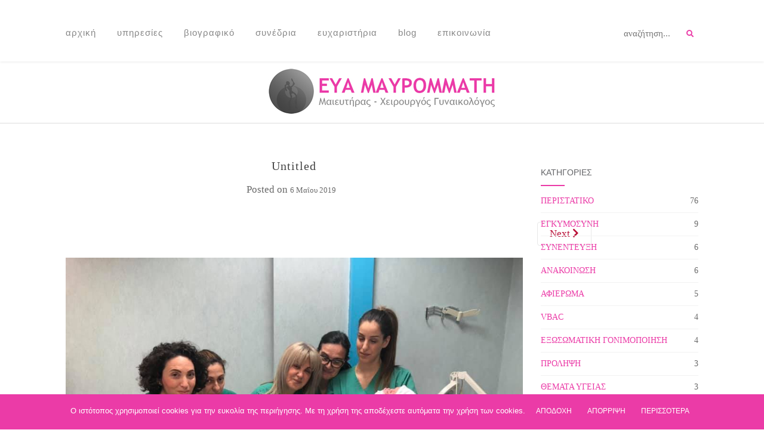

--- FILE ---
content_type: text/html; charset=UTF-8
request_url: https://www.evamavrommati-gyn.gr/vbac-fysiologikos-toketos-meta-apo-kaisariki-peristatiko/mavrommati-vbac-patras-1/
body_size: 12222
content:
<!doctype html>
	<!--[if !IE]>
	<html class="no-js non-ie" lang="en-GB"> <![endif]-->
	<!--[if IE 7 ]>
	<html class="no-js ie7" lang="en-GB"> <![endif]-->
	<!--[if IE 8 ]>
	<html class="no-js ie8" lang="en-GB"> <![endif]-->
	<!--[if IE 9 ]>
	<html class="no-js ie9" lang="en-GB"> <![endif]-->
	<!--[if gt IE 9]><!-->
<html class="no-js" lang="en-GB"> <!--<![endif]-->
<head>
<link rel="icon" type="image/x-icon" href="/favicon.ico">
<meta charset="UTF-8">
<meta name="viewport" content="width=device-width, initial-scale=1">
<link rel="profile" href="https://gmpg.org/xfn/11">
<link rel="pingback" href="https://www.evamavrommati-gyn.gr/xmlrpc.php">

<link rel="shortcut icon" type="image/x-icon" href="https://www.evamavrommati-gyn.gr/wp-content/themes/evamavrommati/favicon.png" />
<meta name='robots' content='index, follow, max-image-preview:large, max-snippet:-1, max-video-preview:-1' />

	<!-- This site is optimized with the Yoast SEO plugin v22.8 - https://yoast.com/wordpress/plugins/seo/ -->
	<title>- Εύα Μαυρομμάτη - Μαιευτήρας, Γυναικολόγος Πάτρα</title>
	<link rel="canonical" href="https://www.evamavrommati-gyn.gr/vbac-fysiologikos-toketos-meta-apo-kaisariki-peristatiko/mavrommati-vbac-patras-1/" />
	<meta property="og:locale" content="en_GB" />
	<meta property="og:type" content="article" />
	<meta property="og:title" content="- Εύα Μαυρομμάτη - Μαιευτήρας, Γυναικολόγος Πάτρα" />
	<meta property="og:url" content="https://www.evamavrommati-gyn.gr/vbac-fysiologikos-toketos-meta-apo-kaisariki-peristatiko/mavrommati-vbac-patras-1/" />
	<meta property="og:site_name" content="Εύα Μαυρομμάτη - Μαιευτήρας, Γυναικολόγος Πάτρα" />
	<meta property="article:modified_time" content="2019-05-06T07:13:01+00:00" />
	<meta property="og:image" content="https://www.evamavrommati-gyn.gr/vbac-fysiologikos-toketos-meta-apo-kaisariki-peristatiko/mavrommati-vbac-patras-1" />
	<meta property="og:image:width" content="960" />
	<meta property="og:image:height" content="720" />
	<meta property="og:image:type" content="image/jpeg" />
	<meta name="twitter:card" content="summary_large_image" />
	<script type="application/ld+json" class="yoast-schema-graph">{"@context":"https://schema.org","@graph":[{"@type":"WebPage","@id":"https://www.evamavrommati-gyn.gr/vbac-fysiologikos-toketos-meta-apo-kaisariki-peristatiko/mavrommati-vbac-patras-1/","url":"https://www.evamavrommati-gyn.gr/vbac-fysiologikos-toketos-meta-apo-kaisariki-peristatiko/mavrommati-vbac-patras-1/","name":"- Εύα Μαυρομμάτη - Μαιευτήρας, Γυναικολόγος Πάτρα","isPartOf":{"@id":"https://www.evamavrommati-gyn.gr/#website"},"primaryImageOfPage":{"@id":"https://www.evamavrommati-gyn.gr/vbac-fysiologikos-toketos-meta-apo-kaisariki-peristatiko/mavrommati-vbac-patras-1/#primaryimage"},"image":{"@id":"https://www.evamavrommati-gyn.gr/vbac-fysiologikos-toketos-meta-apo-kaisariki-peristatiko/mavrommati-vbac-patras-1/#primaryimage"},"thumbnailUrl":"https://www.evamavrommati-gyn.gr/wp-content/uploads/2019/05/mavrommati-vbac-patras-1.jpg","datePublished":"2019-05-06T07:11:40+00:00","dateModified":"2019-05-06T07:13:01+00:00","breadcrumb":{"@id":"https://www.evamavrommati-gyn.gr/vbac-fysiologikos-toketos-meta-apo-kaisariki-peristatiko/mavrommati-vbac-patras-1/#breadcrumb"},"inLanguage":"en-GB","potentialAction":[{"@type":"ReadAction","target":["https://www.evamavrommati-gyn.gr/vbac-fysiologikos-toketos-meta-apo-kaisariki-peristatiko/mavrommati-vbac-patras-1/"]}]},{"@type":"ImageObject","inLanguage":"en-GB","@id":"https://www.evamavrommati-gyn.gr/vbac-fysiologikos-toketos-meta-apo-kaisariki-peristatiko/mavrommati-vbac-patras-1/#primaryimage","url":"https://www.evamavrommati-gyn.gr/wp-content/uploads/2019/05/mavrommati-vbac-patras-1.jpg","contentUrl":"https://www.evamavrommati-gyn.gr/wp-content/uploads/2019/05/mavrommati-vbac-patras-1.jpg","width":960,"height":720,"caption":"eva mavrommati vbac"},{"@type":"BreadcrumbList","@id":"https://www.evamavrommati-gyn.gr/vbac-fysiologikos-toketos-meta-apo-kaisariki-peristatiko/mavrommati-vbac-patras-1/#breadcrumb","itemListElement":[{"@type":"ListItem","position":1,"name":"Home","item":"https://www.evamavrommati-gyn.gr/"},{"@type":"ListItem","position":2,"name":"VBAC (ΦΥΣΙΟΛΟΓΟΚΟΣ ΤΟΚΕΤΟΣ ΜΕΤΑ ΑΠΟ ΚΑΙΣΑΡΙΚΗ)","item":"https://www.evamavrommati-gyn.gr/vbac-fysiologikos-toketos-meta-apo-kaisariki-peristatiko/"},{"@type":"ListItem","position":3,"name":"Untitled"}]},{"@type":"WebSite","@id":"https://www.evamavrommati-gyn.gr/#website","url":"https://www.evamavrommati-gyn.gr/","name":"Εύα Μαυρομμάτη - Μαιευτήρας, Γυναικολόγος Πάτρα","description":"","potentialAction":[{"@type":"SearchAction","target":{"@type":"EntryPoint","urlTemplate":"https://www.evamavrommati-gyn.gr/?s={search_term_string}"},"query-input":"required name=search_term_string"}],"inLanguage":"en-GB"}]}</script>
	<!-- / Yoast SEO plugin. -->


<link rel='dns-prefetch' href='//fonts.googleapis.com' />
<link rel='dns-prefetch' href='//use.fontawesome.com' />
<link rel="alternate" type="application/rss+xml" title="Εύα Μαυρομμάτη - Μαιευτήρας, Γυναικολόγος Πάτρα &raquo; Feed" href="https://www.evamavrommati-gyn.gr/feed/" />
<link rel="alternate" type="application/rss+xml" title="Εύα Μαυρομμάτη - Μαιευτήρας, Γυναικολόγος Πάτρα &raquo; Comments Feed" href="https://www.evamavrommati-gyn.gr/comments/feed/" />
<script type="text/javascript">
/* <![CDATA[ */
window._wpemojiSettings = {"baseUrl":"https:\/\/s.w.org\/images\/core\/emoji\/15.0.3\/72x72\/","ext":".png","svgUrl":"https:\/\/s.w.org\/images\/core\/emoji\/15.0.3\/svg\/","svgExt":".svg","source":{"concatemoji":"https:\/\/www.evamavrommati-gyn.gr\/wp-includes\/js\/wp-emoji-release.min.js?ver=6.5.7"}};
/*! This file is auto-generated */
!function(i,n){var o,s,e;function c(e){try{var t={supportTests:e,timestamp:(new Date).valueOf()};sessionStorage.setItem(o,JSON.stringify(t))}catch(e){}}function p(e,t,n){e.clearRect(0,0,e.canvas.width,e.canvas.height),e.fillText(t,0,0);var t=new Uint32Array(e.getImageData(0,0,e.canvas.width,e.canvas.height).data),r=(e.clearRect(0,0,e.canvas.width,e.canvas.height),e.fillText(n,0,0),new Uint32Array(e.getImageData(0,0,e.canvas.width,e.canvas.height).data));return t.every(function(e,t){return e===r[t]})}function u(e,t,n){switch(t){case"flag":return n(e,"\ud83c\udff3\ufe0f\u200d\u26a7\ufe0f","\ud83c\udff3\ufe0f\u200b\u26a7\ufe0f")?!1:!n(e,"\ud83c\uddfa\ud83c\uddf3","\ud83c\uddfa\u200b\ud83c\uddf3")&&!n(e,"\ud83c\udff4\udb40\udc67\udb40\udc62\udb40\udc65\udb40\udc6e\udb40\udc67\udb40\udc7f","\ud83c\udff4\u200b\udb40\udc67\u200b\udb40\udc62\u200b\udb40\udc65\u200b\udb40\udc6e\u200b\udb40\udc67\u200b\udb40\udc7f");case"emoji":return!n(e,"\ud83d\udc26\u200d\u2b1b","\ud83d\udc26\u200b\u2b1b")}return!1}function f(e,t,n){var r="undefined"!=typeof WorkerGlobalScope&&self instanceof WorkerGlobalScope?new OffscreenCanvas(300,150):i.createElement("canvas"),a=r.getContext("2d",{willReadFrequently:!0}),o=(a.textBaseline="top",a.font="600 32px Arial",{});return e.forEach(function(e){o[e]=t(a,e,n)}),o}function t(e){var t=i.createElement("script");t.src=e,t.defer=!0,i.head.appendChild(t)}"undefined"!=typeof Promise&&(o="wpEmojiSettingsSupports",s=["flag","emoji"],n.supports={everything:!0,everythingExceptFlag:!0},e=new Promise(function(e){i.addEventListener("DOMContentLoaded",e,{once:!0})}),new Promise(function(t){var n=function(){try{var e=JSON.parse(sessionStorage.getItem(o));if("object"==typeof e&&"number"==typeof e.timestamp&&(new Date).valueOf()<e.timestamp+604800&&"object"==typeof e.supportTests)return e.supportTests}catch(e){}return null}();if(!n){if("undefined"!=typeof Worker&&"undefined"!=typeof OffscreenCanvas&&"undefined"!=typeof URL&&URL.createObjectURL&&"undefined"!=typeof Blob)try{var e="postMessage("+f.toString()+"("+[JSON.stringify(s),u.toString(),p.toString()].join(",")+"));",r=new Blob([e],{type:"text/javascript"}),a=new Worker(URL.createObjectURL(r),{name:"wpTestEmojiSupports"});return void(a.onmessage=function(e){c(n=e.data),a.terminate(),t(n)})}catch(e){}c(n=f(s,u,p))}t(n)}).then(function(e){for(var t in e)n.supports[t]=e[t],n.supports.everything=n.supports.everything&&n.supports[t],"flag"!==t&&(n.supports.everythingExceptFlag=n.supports.everythingExceptFlag&&n.supports[t]);n.supports.everythingExceptFlag=n.supports.everythingExceptFlag&&!n.supports.flag,n.DOMReady=!1,n.readyCallback=function(){n.DOMReady=!0}}).then(function(){return e}).then(function(){var e;n.supports.everything||(n.readyCallback(),(e=n.source||{}).concatemoji?t(e.concatemoji):e.wpemoji&&e.twemoji&&(t(e.twemoji),t(e.wpemoji)))}))}((window,document),window._wpemojiSettings);
/* ]]> */
</script>
<style id='wp-emoji-styles-inline-css' type='text/css'>

	img.wp-smiley, img.emoji {
		display: inline !important;
		border: none !important;
		box-shadow: none !important;
		height: 1em !important;
		width: 1em !important;
		margin: 0 0.07em !important;
		vertical-align: -0.1em !important;
		background: none !important;
		padding: 0 !important;
	}
</style>
<link rel='stylesheet' id='wp-block-library-css' href='https://www.evamavrommati-gyn.gr/wp-includes/css/dist/block-library/style.min.css?ver=6.5.7' type='text/css' media='all' />
<style id='font-awesome-svg-styles-default-inline-css' type='text/css'>
.svg-inline--fa {
  display: inline-block;
  height: 1em;
  overflow: visible;
  vertical-align: -.125em;
}
</style>
<link rel='stylesheet' id='font-awesome-svg-styles-css' href='https://www.evamavrommati-gyn.gr/wp-content/uploads/font-awesome/v5.15.3/css/svg-with-js.css' type='text/css' media='all' />
<style id='font-awesome-svg-styles-inline-css' type='text/css'>
   .wp-block-font-awesome-icon svg::before,
   .wp-rich-text-font-awesome-icon svg::before {content: unset;}
</style>
<style id='classic-theme-styles-inline-css' type='text/css'>
/*! This file is auto-generated */
.wp-block-button__link{color:#fff;background-color:#32373c;border-radius:9999px;box-shadow:none;text-decoration:none;padding:calc(.667em + 2px) calc(1.333em + 2px);font-size:1.125em}.wp-block-file__button{background:#32373c;color:#fff;text-decoration:none}
</style>
<style id='global-styles-inline-css' type='text/css'>
body{--wp--preset--color--black: #000000;--wp--preset--color--cyan-bluish-gray: #abb8c3;--wp--preset--color--white: #ffffff;--wp--preset--color--pale-pink: #f78da7;--wp--preset--color--vivid-red: #cf2e2e;--wp--preset--color--luminous-vivid-orange: #ff6900;--wp--preset--color--luminous-vivid-amber: #fcb900;--wp--preset--color--light-green-cyan: #7bdcb5;--wp--preset--color--vivid-green-cyan: #00d084;--wp--preset--color--pale-cyan-blue: #8ed1fc;--wp--preset--color--vivid-cyan-blue: #0693e3;--wp--preset--color--vivid-purple: #9b51e0;--wp--preset--gradient--vivid-cyan-blue-to-vivid-purple: linear-gradient(135deg,rgba(6,147,227,1) 0%,rgb(155,81,224) 100%);--wp--preset--gradient--light-green-cyan-to-vivid-green-cyan: linear-gradient(135deg,rgb(122,220,180) 0%,rgb(0,208,130) 100%);--wp--preset--gradient--luminous-vivid-amber-to-luminous-vivid-orange: linear-gradient(135deg,rgba(252,185,0,1) 0%,rgba(255,105,0,1) 100%);--wp--preset--gradient--luminous-vivid-orange-to-vivid-red: linear-gradient(135deg,rgba(255,105,0,1) 0%,rgb(207,46,46) 100%);--wp--preset--gradient--very-light-gray-to-cyan-bluish-gray: linear-gradient(135deg,rgb(238,238,238) 0%,rgb(169,184,195) 100%);--wp--preset--gradient--cool-to-warm-spectrum: linear-gradient(135deg,rgb(74,234,220) 0%,rgb(151,120,209) 20%,rgb(207,42,186) 40%,rgb(238,44,130) 60%,rgb(251,105,98) 80%,rgb(254,248,76) 100%);--wp--preset--gradient--blush-light-purple: linear-gradient(135deg,rgb(255,206,236) 0%,rgb(152,150,240) 100%);--wp--preset--gradient--blush-bordeaux: linear-gradient(135deg,rgb(254,205,165) 0%,rgb(254,45,45) 50%,rgb(107,0,62) 100%);--wp--preset--gradient--luminous-dusk: linear-gradient(135deg,rgb(255,203,112) 0%,rgb(199,81,192) 50%,rgb(65,88,208) 100%);--wp--preset--gradient--pale-ocean: linear-gradient(135deg,rgb(255,245,203) 0%,rgb(182,227,212) 50%,rgb(51,167,181) 100%);--wp--preset--gradient--electric-grass: linear-gradient(135deg,rgb(202,248,128) 0%,rgb(113,206,126) 100%);--wp--preset--gradient--midnight: linear-gradient(135deg,rgb(2,3,129) 0%,rgb(40,116,252) 100%);--wp--preset--font-size--small: 13px;--wp--preset--font-size--medium: 20px;--wp--preset--font-size--large: 36px;--wp--preset--font-size--x-large: 42px;--wp--preset--spacing--20: 0.44rem;--wp--preset--spacing--30: 0.67rem;--wp--preset--spacing--40: 1rem;--wp--preset--spacing--50: 1.5rem;--wp--preset--spacing--60: 2.25rem;--wp--preset--spacing--70: 3.38rem;--wp--preset--spacing--80: 5.06rem;--wp--preset--shadow--natural: 6px 6px 9px rgba(0, 0, 0, 0.2);--wp--preset--shadow--deep: 12px 12px 50px rgba(0, 0, 0, 0.4);--wp--preset--shadow--sharp: 6px 6px 0px rgba(0, 0, 0, 0.2);--wp--preset--shadow--outlined: 6px 6px 0px -3px rgba(255, 255, 255, 1), 6px 6px rgba(0, 0, 0, 1);--wp--preset--shadow--crisp: 6px 6px 0px rgba(0, 0, 0, 1);}:where(.is-layout-flex){gap: 0.5em;}:where(.is-layout-grid){gap: 0.5em;}body .is-layout-flex{display: flex;}body .is-layout-flex{flex-wrap: wrap;align-items: center;}body .is-layout-flex > *{margin: 0;}body .is-layout-grid{display: grid;}body .is-layout-grid > *{margin: 0;}:where(.wp-block-columns.is-layout-flex){gap: 2em;}:where(.wp-block-columns.is-layout-grid){gap: 2em;}:where(.wp-block-post-template.is-layout-flex){gap: 1.25em;}:where(.wp-block-post-template.is-layout-grid){gap: 1.25em;}.has-black-color{color: var(--wp--preset--color--black) !important;}.has-cyan-bluish-gray-color{color: var(--wp--preset--color--cyan-bluish-gray) !important;}.has-white-color{color: var(--wp--preset--color--white) !important;}.has-pale-pink-color{color: var(--wp--preset--color--pale-pink) !important;}.has-vivid-red-color{color: var(--wp--preset--color--vivid-red) !important;}.has-luminous-vivid-orange-color{color: var(--wp--preset--color--luminous-vivid-orange) !important;}.has-luminous-vivid-amber-color{color: var(--wp--preset--color--luminous-vivid-amber) !important;}.has-light-green-cyan-color{color: var(--wp--preset--color--light-green-cyan) !important;}.has-vivid-green-cyan-color{color: var(--wp--preset--color--vivid-green-cyan) !important;}.has-pale-cyan-blue-color{color: var(--wp--preset--color--pale-cyan-blue) !important;}.has-vivid-cyan-blue-color{color: var(--wp--preset--color--vivid-cyan-blue) !important;}.has-vivid-purple-color{color: var(--wp--preset--color--vivid-purple) !important;}.has-black-background-color{background-color: var(--wp--preset--color--black) !important;}.has-cyan-bluish-gray-background-color{background-color: var(--wp--preset--color--cyan-bluish-gray) !important;}.has-white-background-color{background-color: var(--wp--preset--color--white) !important;}.has-pale-pink-background-color{background-color: var(--wp--preset--color--pale-pink) !important;}.has-vivid-red-background-color{background-color: var(--wp--preset--color--vivid-red) !important;}.has-luminous-vivid-orange-background-color{background-color: var(--wp--preset--color--luminous-vivid-orange) !important;}.has-luminous-vivid-amber-background-color{background-color: var(--wp--preset--color--luminous-vivid-amber) !important;}.has-light-green-cyan-background-color{background-color: var(--wp--preset--color--light-green-cyan) !important;}.has-vivid-green-cyan-background-color{background-color: var(--wp--preset--color--vivid-green-cyan) !important;}.has-pale-cyan-blue-background-color{background-color: var(--wp--preset--color--pale-cyan-blue) !important;}.has-vivid-cyan-blue-background-color{background-color: var(--wp--preset--color--vivid-cyan-blue) !important;}.has-vivid-purple-background-color{background-color: var(--wp--preset--color--vivid-purple) !important;}.has-black-border-color{border-color: var(--wp--preset--color--black) !important;}.has-cyan-bluish-gray-border-color{border-color: var(--wp--preset--color--cyan-bluish-gray) !important;}.has-white-border-color{border-color: var(--wp--preset--color--white) !important;}.has-pale-pink-border-color{border-color: var(--wp--preset--color--pale-pink) !important;}.has-vivid-red-border-color{border-color: var(--wp--preset--color--vivid-red) !important;}.has-luminous-vivid-orange-border-color{border-color: var(--wp--preset--color--luminous-vivid-orange) !important;}.has-luminous-vivid-amber-border-color{border-color: var(--wp--preset--color--luminous-vivid-amber) !important;}.has-light-green-cyan-border-color{border-color: var(--wp--preset--color--light-green-cyan) !important;}.has-vivid-green-cyan-border-color{border-color: var(--wp--preset--color--vivid-green-cyan) !important;}.has-pale-cyan-blue-border-color{border-color: var(--wp--preset--color--pale-cyan-blue) !important;}.has-vivid-cyan-blue-border-color{border-color: var(--wp--preset--color--vivid-cyan-blue) !important;}.has-vivid-purple-border-color{border-color: var(--wp--preset--color--vivid-purple) !important;}.has-vivid-cyan-blue-to-vivid-purple-gradient-background{background: var(--wp--preset--gradient--vivid-cyan-blue-to-vivid-purple) !important;}.has-light-green-cyan-to-vivid-green-cyan-gradient-background{background: var(--wp--preset--gradient--light-green-cyan-to-vivid-green-cyan) !important;}.has-luminous-vivid-amber-to-luminous-vivid-orange-gradient-background{background: var(--wp--preset--gradient--luminous-vivid-amber-to-luminous-vivid-orange) !important;}.has-luminous-vivid-orange-to-vivid-red-gradient-background{background: var(--wp--preset--gradient--luminous-vivid-orange-to-vivid-red) !important;}.has-very-light-gray-to-cyan-bluish-gray-gradient-background{background: var(--wp--preset--gradient--very-light-gray-to-cyan-bluish-gray) !important;}.has-cool-to-warm-spectrum-gradient-background{background: var(--wp--preset--gradient--cool-to-warm-spectrum) !important;}.has-blush-light-purple-gradient-background{background: var(--wp--preset--gradient--blush-light-purple) !important;}.has-blush-bordeaux-gradient-background{background: var(--wp--preset--gradient--blush-bordeaux) !important;}.has-luminous-dusk-gradient-background{background: var(--wp--preset--gradient--luminous-dusk) !important;}.has-pale-ocean-gradient-background{background: var(--wp--preset--gradient--pale-ocean) !important;}.has-electric-grass-gradient-background{background: var(--wp--preset--gradient--electric-grass) !important;}.has-midnight-gradient-background{background: var(--wp--preset--gradient--midnight) !important;}.has-small-font-size{font-size: var(--wp--preset--font-size--small) !important;}.has-medium-font-size{font-size: var(--wp--preset--font-size--medium) !important;}.has-large-font-size{font-size: var(--wp--preset--font-size--large) !important;}.has-x-large-font-size{font-size: var(--wp--preset--font-size--x-large) !important;}
.wp-block-navigation a:where(:not(.wp-element-button)){color: inherit;}
:where(.wp-block-post-template.is-layout-flex){gap: 1.25em;}:where(.wp-block-post-template.is-layout-grid){gap: 1.25em;}
:where(.wp-block-columns.is-layout-flex){gap: 2em;}:where(.wp-block-columns.is-layout-grid){gap: 2em;}
.wp-block-pullquote{font-size: 1.5em;line-height: 1.6;}
</style>
<link rel='stylesheet' id='columns-css' href='https://www.evamavrommati-gyn.gr/wp-content/plugins/columns/columns.css?ver=6.5.7' type='text/css' media='all' />
<link rel='stylesheet' id='cookie-notice-front-css' href='https://www.evamavrommati-gyn.gr/wp-content/plugins/cookie-notice/css/front.min.css?ver=2.5.7' type='text/css' media='all' />
<link rel='stylesheet' id='activello-bootstrap-css' href='https://www.evamavrommati-gyn.gr/wp-content/themes/evamavrommati/inc/css/bootstrap.min.css?ver=6.5.7' type='text/css' media='all' />
<link rel='stylesheet' id='activello-icons-css' href='https://www.evamavrommati-gyn.gr/wp-content/themes/evamavrommati/inc/css/font-awesome.min.css?ver=6.5.7' type='text/css' media='all' />
<link rel='stylesheet' id='activello-fonts-css' href='//fonts.googleapis.com/css?family=Lora%3A400%2C400italic%2C700%2C700italic%7CMontserrat%3A400%2C700%7CMaven+Pro%3A400%2C700&#038;ver=6.5.7' type='text/css' media='all' />
<link rel='stylesheet' id='activello-style-css' href='https://www.evamavrommati-gyn.gr/wp-content/themes/evamavrommati/style.css?ver=6.5.7' type='text/css' media='all' />
<link rel='stylesheet' id='font-awesome-official-css' href='https://use.fontawesome.com/releases/v5.15.3/css/all.css' type='text/css' media='all' integrity="sha384-SZXxX4whJ79/gErwcOYf+zWLeJdY/qpuqC4cAa9rOGUstPomtqpuNWT9wdPEn2fk" crossorigin="anonymous" />
<link rel='stylesheet' id='msl-main-css' href='https://www.evamavrommati-gyn.gr/wp-content/plugins/master-slider/public/assets/css/masterslider.main.css?ver=3.8.1' type='text/css' media='all' />
<link rel='stylesheet' id='msl-custom-css' href='https://www.evamavrommati-gyn.gr/wp-content/uploads/master-slider/custom.css?ver=55.6' type='text/css' media='all' />
<link rel='stylesheet' id='__EPYT__style-css' href='https://www.evamavrommati-gyn.gr/wp-content/plugins/youtube-embed-plus/styles/ytprefs.min.css?ver=14.2.3' type='text/css' media='all' />
<style id='__EPYT__style-inline-css' type='text/css'>

                .epyt-gallery-thumb {
                        width: 25%;
                }
                
</style>
<link rel='stylesheet' id='font-awesome-official-v4shim-css' href='https://use.fontawesome.com/releases/v5.15.3/css/v4-shims.css' type='text/css' media='all' integrity="sha384-C2B+KlPW+WkR0Ld9loR1x3cXp7asA0iGVodhCoJ4hwrWm/d9qKS59BGisq+2Y0/D" crossorigin="anonymous" />
<style id='font-awesome-official-v4shim-inline-css' type='text/css'>
@font-face {
font-family: "FontAwesome";
font-display: block;
src: url("https://use.fontawesome.com/releases/v5.15.3/webfonts/fa-brands-400.eot"),
		url("https://use.fontawesome.com/releases/v5.15.3/webfonts/fa-brands-400.eot?#iefix") format("embedded-opentype"),
		url("https://use.fontawesome.com/releases/v5.15.3/webfonts/fa-brands-400.woff2") format("woff2"),
		url("https://use.fontawesome.com/releases/v5.15.3/webfonts/fa-brands-400.woff") format("woff"),
		url("https://use.fontawesome.com/releases/v5.15.3/webfonts/fa-brands-400.ttf") format("truetype"),
		url("https://use.fontawesome.com/releases/v5.15.3/webfonts/fa-brands-400.svg#fontawesome") format("svg");
}

@font-face {
font-family: "FontAwesome";
font-display: block;
src: url("https://use.fontawesome.com/releases/v5.15.3/webfonts/fa-solid-900.eot"),
		url("https://use.fontawesome.com/releases/v5.15.3/webfonts/fa-solid-900.eot?#iefix") format("embedded-opentype"),
		url("https://use.fontawesome.com/releases/v5.15.3/webfonts/fa-solid-900.woff2") format("woff2"),
		url("https://use.fontawesome.com/releases/v5.15.3/webfonts/fa-solid-900.woff") format("woff"),
		url("https://use.fontawesome.com/releases/v5.15.3/webfonts/fa-solid-900.ttf") format("truetype"),
		url("https://use.fontawesome.com/releases/v5.15.3/webfonts/fa-solid-900.svg#fontawesome") format("svg");
}

@font-face {
font-family: "FontAwesome";
font-display: block;
src: url("https://use.fontawesome.com/releases/v5.15.3/webfonts/fa-regular-400.eot"),
		url("https://use.fontawesome.com/releases/v5.15.3/webfonts/fa-regular-400.eot?#iefix") format("embedded-opentype"),
		url("https://use.fontawesome.com/releases/v5.15.3/webfonts/fa-regular-400.woff2") format("woff2"),
		url("https://use.fontawesome.com/releases/v5.15.3/webfonts/fa-regular-400.woff") format("woff"),
		url("https://use.fontawesome.com/releases/v5.15.3/webfonts/fa-regular-400.ttf") format("truetype"),
		url("https://use.fontawesome.com/releases/v5.15.3/webfonts/fa-regular-400.svg#fontawesome") format("svg");
unicode-range: U+F004-F005,U+F007,U+F017,U+F022,U+F024,U+F02E,U+F03E,U+F044,U+F057-F059,U+F06E,U+F070,U+F075,U+F07B-F07C,U+F080,U+F086,U+F089,U+F094,U+F09D,U+F0A0,U+F0A4-F0A7,U+F0C5,U+F0C7-F0C8,U+F0E0,U+F0EB,U+F0F3,U+F0F8,U+F0FE,U+F111,U+F118-F11A,U+F11C,U+F133,U+F144,U+F146,U+F14A,U+F14D-F14E,U+F150-F152,U+F15B-F15C,U+F164-F165,U+F185-F186,U+F191-F192,U+F1AD,U+F1C1-F1C9,U+F1CD,U+F1D8,U+F1E3,U+F1EA,U+F1F6,U+F1F9,U+F20A,U+F247-F249,U+F24D,U+F254-F25B,U+F25D,U+F267,U+F271-F274,U+F279,U+F28B,U+F28D,U+F2B5-F2B6,U+F2B9,U+F2BB,U+F2BD,U+F2C1-F2C2,U+F2D0,U+F2D2,U+F2DC,U+F2ED,U+F328,U+F358-F35B,U+F3A5,U+F3D1,U+F410,U+F4AD;
}
</style>
<script type="text/javascript" id="cookie-notice-front-js-before">
/* <![CDATA[ */
var cnArgs = {"ajaxUrl":"https:\/\/www.evamavrommati-gyn.gr\/wp-admin\/admin-ajax.php","nonce":"c401403dff","hideEffect":"slide","position":"bottom","onScroll":false,"onScrollOffset":100,"onClick":false,"cookieName":"cookie_notice_accepted","cookieTime":2592000,"cookieTimeRejected":2592000,"globalCookie":false,"redirection":false,"cache":false,"revokeCookies":false,"revokeCookiesOpt":"automatic"};
/* ]]> */
</script>
<script type="text/javascript" src="https://www.evamavrommati-gyn.gr/wp-content/plugins/cookie-notice/js/front.min.js?ver=2.5.7" id="cookie-notice-front-js"></script>
<script type="text/javascript" src="https://www.evamavrommati-gyn.gr/wp-includes/js/jquery/jquery.min.js?ver=3.7.1" id="jquery-core-js"></script>
<script type="text/javascript" src="https://www.evamavrommati-gyn.gr/wp-includes/js/jquery/jquery-migrate.min.js?ver=3.4.1" id="jquery-migrate-js"></script>
<script type="text/javascript" src="https://www.evamavrommati-gyn.gr/wp-content/themes/evamavrommati/inc/js/modernizr.min.js?ver=6.5.7" id="activello-modernizr-js"></script>
<script type="text/javascript" src="https://www.evamavrommati-gyn.gr/wp-content/themes/evamavrommati/inc/js/bootstrap.min.js?ver=6.5.7" id="activello-bootstrapjs-js"></script>
<script type="text/javascript" src="https://www.evamavrommati-gyn.gr/wp-content/themes/evamavrommati/inc/js/functions.min.js?ver=6.5.7" id="activello-functions-js"></script>
<script type="text/javascript" id="__ytprefs__-js-extra">
/* <![CDATA[ */
var _EPYT_ = {"ajaxurl":"https:\/\/www.evamavrommati-gyn.gr\/wp-admin\/admin-ajax.php","security":"40f2322b92","gallery_scrolloffset":"15","eppathtoscripts":"https:\/\/www.evamavrommati-gyn.gr\/wp-content\/plugins\/youtube-embed-plus\/scripts\/","eppath":"https:\/\/www.evamavrommati-gyn.gr\/wp-content\/plugins\/youtube-embed-plus\/","epresponsiveselector":"[\"iframe.__youtube_prefs_widget__\"]","epdovol":"1","version":"14.2.3","evselector":"iframe.__youtube_prefs__[src], iframe[src*=\"youtube.com\/embed\/\"], iframe[src*=\"youtube-nocookie.com\/embed\/\"]","ajax_compat":"","maxres_facade":"eager","ytapi_load":"light","pause_others":"","stopMobileBuffer":"1","facade_mode":"","not_live_on_channel":""};
/* ]]> */
</script>
<script type="text/javascript" src="https://www.evamavrommati-gyn.gr/wp-content/plugins/youtube-embed-plus/scripts/ytprefs.min.js?ver=14.2.3" id="__ytprefs__-js"></script>
<link rel="https://api.w.org/" href="https://www.evamavrommati-gyn.gr/wp-json/" /><link rel="alternate" type="application/json" href="https://www.evamavrommati-gyn.gr/wp-json/wp/v2/media/1314" /><link rel="EditURI" type="application/rsd+xml" title="RSD" href="https://www.evamavrommati-gyn.gr/xmlrpc.php?rsd" />
<meta name="generator" content="WordPress 6.5.7" />
<link rel='shortlink' href='https://www.evamavrommati-gyn.gr/?p=1314' />
<link rel="alternate" type="application/json+oembed" href="https://www.evamavrommati-gyn.gr/wp-json/oembed/1.0/embed?url=https%3A%2F%2Fwww.evamavrommati-gyn.gr%2Fvbac-fysiologikos-toketos-meta-apo-kaisariki-peristatiko%2Fmavrommati-vbac-patras-1%2F" />
<link rel="alternate" type="text/xml+oembed" href="https://www.evamavrommati-gyn.gr/wp-json/oembed/1.0/embed?url=https%3A%2F%2Fwww.evamavrommati-gyn.gr%2Fvbac-fysiologikos-toketos-meta-apo-kaisariki-peristatiko%2Fmavrommati-vbac-patras-1%2F&#038;format=xml" />
<style>
		.notifyjs-bootstrap-base {
			background-color: #F2DEDE !important;
			border-color: #F2DEDE!important;
			color: #B94A48!important;
		}
		</style><script>var ms_grabbing_curosr = 'https://www.evamavrommati-gyn.gr/wp-content/plugins/master-slider/public/assets/css/common/grabbing.cur', ms_grab_curosr = 'https://www.evamavrommati-gyn.gr/wp-content/plugins/master-slider/public/assets/css/common/grab.cur';</script>
<meta name="generator" content="MasterSlider 3.8.1 - Responsive Touch Image Slider | avt.li/msf" />
<style type="text/css">a:hover, a:focus,article.post .post-categories a:hover,
          .entry-title a:hover, .entry-meta a:hover, .entry-footer a:hover,
          .read-more a:hover, .social-icons a:hover,
          .flex-caption .post-categories a:hover, .flex-caption .read-more a:hover,
          .flex-caption h2:hover, .comment-meta.commentmetadata a:hover,
          .post-inner-content .cat-item a:hover,.navbar-default .navbar-nav > .active > a,
          .navbar-default .navbar-nav > .active > a:hover,
          .navbar-default .navbar-nav > .active > a:focus,
          .navbar-default .navbar-nav > li > a:hover,
          .navbar-default .navbar-nav > li > a:focus, .navbar-default .navbar-nav > .open > a,
          .navbar-default .navbar-nav > .open > a:hover, blockquote:before,
          .navbar-default .navbar-nav > .open > a:focus, .cat-title a,
          .single .entry-content a, .site-info a:hover {color:#eb3ba7}article.post .post-categories:after, .post-inner-content .cat-item:after, #secondary .widget-title:after {background:#eb3ba7}.btn-default:hover, .label-default[href]:hover,
          .label-default[href]:focus, .btn-default:hover,
          .btn-default:focus, .btn-default:active,
          .btn-default.active, #image-navigation .nav-previous a:hover,
          #image-navigation .nav-next a:hover, .woocommerce #respond input#submit:hover,
          .woocommerce a.button:hover, .woocommerce button.button:hover,
          .woocommerce input.button:hover, .woocommerce #respond input#submit.alt:hover,
          .woocommerce a.button.alt:hover, .woocommerce button.button.alt:hover,
          .woocommerce input.button.alt:hover, .input-group-btn:last-child>.btn:hover, .scroll-to-top:hover,
          button, html input[type=button]:hover, input[type=reset]:hover, .comment-list li .comment-body:after, .page-links a:hover span, .page-links span,
          input[type=submit]:hover, .comment-form #submit:hover, .tagcloud a:hover,
          .single .entry-content a:hover, .dropdown-menu > li > a:hover, 
          .dropdown-menu > li > a:focus, .navbar-default .navbar-nav .open .dropdown-menu > li > a:hover,
          .navbar-default .navbar-nav .open .dropdown-menu > li > a:focus{background-color:#eb3ba7; }#social a, .header-search-icon { color:#eb3ba7}.columns-4 .column{
font-size:14px;
}

.site-header .container{
text-align:center;
padding-top:15px;
padding-bottom:6px;
}

.navbar-default .navbar-nav > li > a{
margin-right:35px;
}

.entry-content a {
color: #eb3ba7;
text-decoration:underline;
}

.read-more a {
    border-left: 2px solid #eb3ba7;
    border-right: 2px solid #eb3ba7;
}

.cats-widget a{
color: #eb3ba7;
}

.post-navigation a{
color: #eb3ba7;
}

::-moz-selection { background: #eb3ba7; }
::selection { background: #eb3ba7; }

.cn-button.wp-default{
color:#888888;
background:#fff;
font-weight:bold;
}

.cn-close-icon{
display:none;
}

#social li a span{
display:block !important;
font-family:Trebuchet MS;
}

#social li a span:hover{
text-decoration:underline;
color:#eb3ba7;
}

.site-footer .fa::before{
display:none !important;
}

.scroll-to-top{
display:none !important;
}

.navbar{
position:fixed !important;
width:100%;
z-index:999999;
}

.site-name{
margin-top:100px;
}

.home .col-md-8{
width:94% !important;
}

@media (max-width:768px){
h3{
font-size:18px !important;
line-height:29px;
}
}

@media (max-width: 768px) {
    .navbar-default .navbar-nav > li > a {
        font-size: 17px;
        margin-right: 12px;
    }

.nav.navbar-nav{
padding-top:15px;
padding-bottom:20px;
font-weight:bold;
}

.columns-2 .column{
margin-bottom:20px;
}

.mindray{
margin-bottom:15px;
}
}

body{
font-size:17px;
font-family:Trebuchet MS !important;
font-weight:400;
}

.mindray{
border:1px solid #eb3ba7;
}

#post-8 h3{
margin-bottom:10px;
font-weight:600;
}

#post-8 .entry-content a{
color:#696969 !important;
}

#post-8 p a:hover{
color:#eb3ba7 !important;
}

@media (max-width:600px){
.site-name{
margin-top:60px;
position:fixed;
width:99%;
z-index:999999;
left:0px;
}

.site-header .container{
padding-top:0px;
padding-bottom:0px;
}

.main-content-inner{
margin-top:130px;
}

.home .main-content-inner{
margin-top:190px;
}

.page-id-85 .main-content-inner{
margin-top:160px !important;
}
}

@media (max-width: 767px) {
    .navbar-collapse {
        top: 85px;
    }

.page-id-20 .columns-3 .column{
width:100%;
}
}</style>    <style type="text/css">
        #social li{
            display: inline-block;
        }
        #social li,
        #social ul {
            border: 0!important;
            list-style: none;
            padding-left: 0;
            text-align: center;
        }
        #social li a[href*="twitter.com"] .fa:before,
        .fa-twitter:before {
            content: "\f099"
        }
        #social li a[href*="facebook.com"] .fa:before,
        .fa-facebook-f:before,
        .fa-facebook:before {
            content: "\f09a"
        }
        #social li a[href*="github.com"] .fa:before,
        .fa-github:before {
            content: "\f09b"
        }
        #social li a[href*="/feed"] .fa:before,
        .fa-rss:before {
            content: "\f09e"
        }
        #social li a[href*="pinterest.com"] .fa:before,
        .fa-pinterest:before {
            content: "\f0d2"
        }
        #social li a[href*="plus.google.com"] .fa:before,
        .fa-google-plus:before {
            content: "\f0d5"
        }
        #social li a[href*="linkedin.com"] .fa:before,
        .fa-linkedin:before {
            content: "\f0e1"
        }
        #social li a[href*="youtube.com"] .fa:before,
        .fa-youtube:before {
            content: "\f167"
        }
        #social li a[href*="instagram.com"] .fa:before,
        .fa-instagram:before {
            content: "\f16d"
        }
        #social li a[href*="flickr.com"] .fa:before,
        .fa-flickr:before {
            content: "\f16e"
        }
        #social li a[href*="tumblr.com"] .fa:before,
        .fa-tumblr:before {
            content: "\f173"
        }
        #social li a[href*="dribbble.com"] .fa:before,
        .fa-dribbble:before {
            content: "\f17d"
        }
        #social li a[href*="skype.com"] .fa:before,
        .fa-skype:before {
            content: "\f17e"
        }
        #social li a[href*="foursquare.com"] .fa:before,
        .fa-foursquare:before {
            content: "\f180"
        }
        #social li a[href*="vimeo.com"] .fa:before,
        .fa-vimeo-square:before {
            content: "\f194"
        }
        #social li a[href*="spotify.com"] .fa:before,
        .fa-spotify:before {
            content: "\f1bc"
        }
        #social li a[href*="soundcloud.com"] .fa:before,
        .fa-soundcloud:before {
            content: "\f1be"
        }
    </style>
<script>
  (function(i,s,o,g,r,a,m){i['GoogleAnalyticsObject']=r;i[r]=i[r]||function(){
  (i[r].q=i[r].q||[]).push(arguments)},i[r].l=1*new Date();a=s.createElement(o),
  m=s.getElementsByTagName(o)[0];a.async=1;a.src=g;m.parentNode.insertBefore(a,m)
  })(window,document,'script','//www.google-analytics.com/analytics.js','ga');

  ga('create', 'UA-72241332-1', 'auto');
  ga('send', 'pageview');

</script>

</head>

<body data-rsssl=1 class="attachment attachment-template-default single single-attachment postid-1314 attachmentid-1314 attachment-jpeg cookies-not-set _masterslider _ms_version_3.8.1 has-sidebar-right">
<div id="page" class="hfeed site">

<!-- Google Code for Remarketing Tag -->
<!--------------------------------------------------
Remarketing tags may not be associated with personally identifiable information or placed on pages related to sensitive categories. See more information and instructions on how to setup the tag on: http://google.com/ads/remarketingsetup
--------------------------------------------------->
<script type="text/javascript">
/* <![CDATA[ */
var google_conversion_id = 874316553;
var google_custom_params = window.google_tag_params;
var google_remarketing_only = true;
/* ]]> */
</script>
<script type="text/javascript" src="//www.googleadservices.com/pagead/conversion.js">
</script>
<noscript>
<div style="display:inline;">
<img height="1" width="1" style="border-style:none;" alt="" src="//googleads.g.doubleclick.net/pagead/viewthroughconversion/874316553/?value=0&amp;guid=ON&amp;script=0"/>
</div>
</noscript>

	<header id="masthead" class="site-header" role="banner">
		<nav class="navbar navbar-default" role="navigation">
			<div class="container">
				<div class="row">
					<div class="site-navigation-inner col-sm-12">
						<div class="navbar-header">
							<button type="button" class="btn navbar-toggle" data-toggle="collapse" data-target=".navbar-ex1-collapse">
								<span class="sr-only">Toggle navigation</span>
								<span class="icon-bar"></span>
								<span class="icon-bar"></span>
								<span class="icon-bar"></span>
							</button>
						</div>
						<div class="collapse navbar-collapse navbar-ex1-collapse"><ul id="menu-mainmenu" class="nav navbar-nav"><li id="menu-item-14" class="menu-item menu-item-type-post_type menu-item-object-page menu-item-home menu-item-14"><a title="Αρχική" href="https://www.evamavrommati-gyn.gr/">Αρχική</a></li>
<li id="menu-item-13" class="menu-item menu-item-type-post_type menu-item-object-page menu-item-13"><a title="Υπηρεσίες" href="https://www.evamavrommati-gyn.gr/services/">Υπηρεσίες</a></li>
<li id="menu-item-12" class="menu-item menu-item-type-post_type menu-item-object-page menu-item-12"><a title="Βιογραφικό" href="https://www.evamavrommati-gyn.gr/bio/">Βιογραφικό</a></li>
<li id="menu-item-87" class="menu-item menu-item-type-post_type menu-item-object-page menu-item-87"><a title="Συνέδρια" href="https://www.evamavrommati-gyn.gr/scientific-conferences/">Συνέδρια</a></li>
<li id="menu-item-24" class="menu-item menu-item-type-post_type menu-item-object-page menu-item-24"><a title="Ευχαριστήρια" href="https://www.evamavrommati-gyn.gr/thank-you-notes/">Ευχαριστήρια</a></li>
<li id="menu-item-40" class="menu-item menu-item-type-post_type menu-item-object-page current_page_parent menu-item-40"><a title="Blog" href="https://www.evamavrommati-gyn.gr/blog/">Blog</a></li>
<li id="menu-item-25" class="menu-item menu-item-type-post_type menu-item-object-page menu-item-25"><a title="Επικοινωνία" href="https://www.evamavrommati-gyn.gr/contact/">Επικοινωνία</a></li>
</ul></div>
						<div class="nav-search">
							<form action="https://www.evamavrommati-gyn.gr/" method="get">
								<input type="text" name="s" placeholder="αναζήτηση...">
								<button type="submit" class="header-search-icon" name="submit" id="searchsubmit" value="Search"><i class="fa fa-search"></i></button>
							</form>
						</div>
					</div>
				</div>
			</div>
		</nav><!-- .site-navigation -->

		
		<div class="container">
				<span class="site-name"><a class="navbar-brand" href="https://www.evamavrommati-gyn.gr/" title="Εύα Μαυρομμάτη &#8211; Μαιευτήρας, Γυναικολόγος Πάτρα" rel="home"><img width="400" height="76" src="https://www.evamavrommati-gyn.gr/wp-content/uploads/2018/11/mavrommati-logo-1.jpg" class="attachment-full size-full" alt="" decoding="async" srcset="https://www.evamavrommati-gyn.gr/wp-content/uploads/2018/11/mavrommati-logo-1.jpg 400w, https://www.evamavrommati-gyn.gr/wp-content/uploads/2018/11/mavrommati-logo-1-300x57.jpg 300w" sizes="(max-width: 400px) 100vw, 400px" />					</a>
				</span><!-- end of .site-name -->
				
							</div><!-- end of #logo -->
			
						<div id="line"></div>
					</div>
		
	</header><!-- #masthead -->

	
	<div id="content" class="site-content">

		<div class="top-section">
					</div>

		<div class="container main-content-area">
		
			                                            
			<div class="row">
				<div class="main-content-inner col-sm-12 col-md-8 side-right">
							<div class="post-inner-content">
					<article id="post-1314" class="post-1314 attachment type-attachment status-inherit hentry">
						<header class="entry-header">
							<h1 class="entry-title">Untitled</h1>

							<div class="entry-meta">
								<span class="posted-on">Posted on <a href="https://www.evamavrommati-gyn.gr/vbac-fysiologikos-toketos-meta-apo-kaisariki-peristatiko/mavrommati-vbac-patras-1/" rel="bookmark"><time class="entry-date published" datetime="2019-05-06T07:11:40+00:00">6 Μαΐου 2019</time><time class="updated" datetime="2019-05-06T07:13:01+00:00">6 May 2019</time></a></span>							</div><!-- .entry-meta -->

							<nav role="navigation" id="image-navigation" class="navigation-image nav-links">
								<div class="nav-previous"></div>
								<div class="nav-next"><a href='https://www.evamavrommati-gyn.gr/vbac-fysiologikos-toketos-meta-apo-kaisariki-peristatiko/mavrommati-vbac-patras-2/'>Next <i class="fa fa-chevron-right"></i></a></div>
							</nav><!-- #image-navigation -->
						</header><!-- .entry-header -->

						<div class="entry-content">

							<div class="entry-attachment">
								<div class="attachment">
									
									<a href="https://www.evamavrommati-gyn.gr/vbac-fysiologikos-toketos-meta-apo-kaisariki-peristatiko/mavrommati-vbac-patras-2/" title="Untitled" rel="attachment"><img width="960" height="720" src="https://www.evamavrommati-gyn.gr/wp-content/uploads/2019/05/mavrommati-vbac-patras-1.jpg" class="attachment-1200x1200 size-1200x1200" alt="eva mavrommati vbac" decoding="async" fetchpriority="high" srcset="https://www.evamavrommati-gyn.gr/wp-content/uploads/2019/05/mavrommati-vbac-patras-1.jpg 960w, https://www.evamavrommati-gyn.gr/wp-content/uploads/2019/05/mavrommati-vbac-patras-1-300x225.jpg 300w, https://www.evamavrommati-gyn.gr/wp-content/uploads/2019/05/mavrommati-vbac-patras-1-768x576.jpg 768w, https://www.evamavrommati-gyn.gr/wp-content/uploads/2019/05/mavrommati-vbac-patras-1-640x480.jpg 640w" sizes="(max-width: 960px) 100vw, 960px" /></a>
								</div><!-- .attachment -->

															</div><!-- .entry-attachment -->

														
						</div><!-- .entry-content -->

						<footer class="entry-meta">
						</footer><!-- .entry-meta -->
					</article><!-- #post-1314 -->
				</div>
				
			
</div>

	                    
	<div id="secondary" class="widget-area col-sm-12 col-md-4" role="complementary">
		<div class="inner">
						<aside id="activello-cats-3" class="widget activello-cats"><h3 class="widget-title">ΚΑΤΗΓΟΡΙΕΣ</h3>

    <div class="cats-widget">

        <ul>	<li class="cat-item cat-item-15"><a href="https://www.evamavrommati-gyn.gr/category/peristatiko/">ΠΕΡΙΣΤΑΤΙΚΟ</a> <span>76</span>
</li>
	<li class="cat-item cat-item-1"><a href="https://www.evamavrommati-gyn.gr/category/egimosini/">ΕΓΚΥΜΟΣΥΝΗ</a> <span>9</span>
</li>
	<li class="cat-item cat-item-9"><a href="https://www.evamavrommati-gyn.gr/category/interview/">ΣΥΝΕΝΤΕΥΞΗ</a> <span>6</span>
</li>
	<li class="cat-item cat-item-35"><a href="https://www.evamavrommati-gyn.gr/category/%ce%b1%ce%bd%ce%b1%ce%ba%ce%bf%ce%b9%ce%bd%cf%89%cf%83%ce%b7/">ΑΝΑΚΟΙΝΩΣΗ</a> <span>6</span>
</li>
	<li class="cat-item cat-item-4"><a href="https://www.evamavrommati-gyn.gr/category/afieroma/">ΑΦΙΕΡΩΜΑ</a> <span>5</span>
</li>
	<li class="cat-item cat-item-36"><a href="https://www.evamavrommati-gyn.gr/category/vbac/">VBAC</a> <span>4</span>
</li>
	<li class="cat-item cat-item-27"><a href="https://www.evamavrommati-gyn.gr/category/eksosomatiki/">ΕΞΩΣΩΜΑΤΙΚΗ ΓΟΝΙΜΟΠΟΙΗΣΗ</a> <span>4</span>
</li>
	<li class="cat-item cat-item-6"><a href="https://www.evamavrommati-gyn.gr/category/prolipsi/">ΠΡΟΛΗΨΗ</a> <span>3</span>
</li>
	<li class="cat-item cat-item-8"><a href="https://www.evamavrommati-gyn.gr/category/themata-igeias/">ΘΕΜΑΤΑ ΥΓΕΙΑΣ</a> <span>3</span>
</li>
	<li class="cat-item cat-item-7"><a href="https://www.evamavrommati-gyn.gr/category/vitamins/">ΒΙΤΑΜΙΝΕΣ</a> <span>2</span>
</li>
	<li class="cat-item cat-item-10"><a href="https://www.evamavrommati-gyn.gr/category/sex/">ΣΕΞ</a> <span>2</span>
</li>
	<li class="cat-item cat-item-14"><a href="https://www.evamavrommati-gyn.gr/category/omilia/">ΟΜΙΛΙΑ</a> <span>1</span>
</li>
	<li class="cat-item cat-item-13"><a href="https://www.evamavrommati-gyn.gr/category/gonimotita/">ΓΟΝΙΜΟΤΗΤΑ</a> <span>1</span>
</li>
	<li class="cat-item cat-item-12"><a href="https://www.evamavrommati-gyn.gr/category/hiv-aids/">HIV-AIDS</a> <span>1</span>
</li>
	<li class="cat-item cat-item-11"><a href="https://www.evamavrommati-gyn.gr/category/hpv/">ΚΟΝΔΥΛΩΜΑΤΑ</a> <span>1</span>
</li>
</ul>

    </div><!-- end widget content -->

		</aside>		</div>
	</div><!-- #secondary -->
					</div><!-- close .*-inner (main-content or sidebar, depending if sidebar is used) -->
			</div><!-- close .row -->
		</div><!-- close .container -->
	</div><!-- close .site-content -->

	<div id="footer-area">
		<footer id="colophon" class="site-footer" role="contentinfo">
			<div class="site-info container">
				<div class="row">
					<nav id="social" class="social-icons"><ul id="menu-social-items" class="social-menu"><li id="menu-item-486" class="menu-item menu-item-type-custom menu-item-object-custom menu-item-486"><a href="https://www.instagram.com/evamavrommati/"><i class="social_icon fa"><span>instagram</span></i></a></li>
<li id="menu-item-45" class="menu-item menu-item-type-custom menu-item-object-custom menu-item-45"><a href="https://www.facebook.com/evamavrommatigyn/"><i class="social_icon fa"><span>facebook</span></i></a></li>
<li id="menu-item-484" class="menu-item menu-item-type-custom menu-item-object-custom menu-item-484"><a href="https://x.com/evamavrommati"><i class="social_icon fa"><span>twitter X</span></i></a></li>
<li id="menu-item-46" class="menu-item menu-item-type-custom menu-item-object-custom menu-item-46"><a href="https://www.youtube.com/channel/UC-Z01XKJDoltlPTHChpRBAQ"><i class="social_icon fa"><span>youtube</span></i></a></li>
<li id="menu-item-485" class="menu-item menu-item-type-custom menu-item-object-custom menu-item-485"><a href="https://www.linkedin.com/in/evamavrommati"><i class="social_icon fa"><span>linkedin</span></i></a></li>
</ul></nav>					<div class="copyright col-md-12">
						© 2025 evamavrommati-gyn.gr | τηλ. επικοινωνίας: <a href="tel:+302610278831">2610 278 831</a><br>
<a href="https://www.evamavrommati-gyn.gr/gdpr/">Πολιτική Προστασίας Προσωπικών Δεδομένων</a>						
					</div>
				</div>
			</div><!-- .site-info -->
			<div class="scroll-to-top"><i class="fa fa-angle-up"></i></div><!-- .scroll-to-top -->
		</footer><!-- #colophon -->
	</div>
</div><!-- #page -->

<link rel='stylesheet' id='so-css-evamavrommati-css' href='https://www.evamavrommati-gyn.gr/wp-content/uploads/so-css/so-css-evamavrommati.css?ver=1693928540' type='text/css' media='all' />
<script type="text/javascript" src="https://www.evamavrommati-gyn.gr/wp-content/themes/evamavrommati/inc/js/skip-link-focus-fix.js?ver=20140222" id="activello-skip-link-focus-fix-js"></script>
<script type="text/javascript" id="disabled-source-and-content-protection-js-js-extra">
/* <![CDATA[ */
var jh_disabled_options_data = {"disabled_click":"1","disabled_ct_u":"1","disabled_f12":"1","disabled_ctst_i":"1","disabled_ctst_j":"1","disabled_ctst_c":"","disabled_ct_s":"1","disabled_dragging_img":"1","disabled_notifi_status":"","disabled_notifi_text":"You cannot copy content of this Page","disabled_notifi_position":"right center","disabled_ct_p":""};
/* ]]> */
</script>
<script type="text/javascript" src="https://www.evamavrommati-gyn.gr/wp-content/plugins/disabled-source-disabled-right-click-and-content-protection/includes/assets/js/protection.js?ver=1.0.0" id="disabled-source-and-content-protection-js-js"></script>
<script type="text/javascript" src="https://www.evamavrommati-gyn.gr/wp-content/plugins/youtube-embed-plus/scripts/fitvids.min.js?ver=14.2.3" id="__ytprefsfitvids__-js"></script>

		<!-- Cookie Notice plugin v2.5.7 by Hu-manity.co https://hu-manity.co/ -->
		<div id="cookie-notice" role="dialog" class="cookie-notice-hidden cookie-revoke-hidden cn-position-bottom" aria-label="Cookie Notice" style="background-color: rgba(235,59,167,1);"><div class="cookie-notice-container" style="color: #fff"><span id="cn-notice-text" class="cn-text-container">Ο ιστότοπος χρησιμοποιεί cookies για την ευκολία της περιήγησης. Με τη χρήση της αποδέχεστε αυτόματα την χρήση των cookies.</span><span id="cn-notice-buttons" class="cn-buttons-container"><button id="cn-accept-cookie" data-cookie-set="accept" class="cn-set-cookie cn-button cn-button-custom button" aria-label="ΑΠΟΔΟΧΗ">ΑΠΟΔΟΧΗ</button><button id="cn-refuse-cookie" data-cookie-set="refuse" class="cn-set-cookie cn-button cn-button-custom button" aria-label="ΑΠΟΡΡΙΨΗ">ΑΠΟΡΡΙΨΗ</button><button data-link-url="https://www.evamavrommati-gyn.gr/gdpr/" data-link-target="_blank" id="cn-more-info" class="cn-more-info cn-button cn-button-custom button" aria-label="ΠΕΡΙΣΣΟΤΕΡΑ">ΠΕΡΙΣΣΟΤΕΡΑ</button></span><span id="cn-close-notice" data-cookie-set="accept" class="cn-close-icon" title="ΑΠΟΡΡΙΨΗ"></span></div>
			
		</div>
		<!-- / Cookie Notice plugin -->
</body>
</html>

--- FILE ---
content_type: text/css
request_url: https://www.evamavrommati-gyn.gr/wp-content/uploads/master-slider/custom.css?ver=55.6
body_size: 91
content:
/*
===============================================================
 # CUSTOM CSS
 - Please do not edit this file. this file is generated by server-side code
 - Every changes here will be overwritten
===============================================================*/

.ms-parent-id-10 > .master-slider{ background:#f2f2f2; }
.ms-parent-id-9 > .master-slider{ background:#d4d4d4; }
.ms-parent-id-8 > .master-slider{ background:#efefef; }
.ms-parent-id-5 > .master-slider{ background:#f2f2f2; }
.ms-parent-id-4 > .master-slider{ background:#f2f2f2; }
.ms-parent-id-3 > .master-slider{ background:#f2f2f2; }
.ms-parent-id-2 > .master-slider{ background:#ffffff; }
.ms-parent-id-1 > .master-slider{ background:#f2f2f2; }

--- FILE ---
content_type: text/css
request_url: https://www.evamavrommati-gyn.gr/wp-content/uploads/so-css/so-css-evamavrommati.css?ver=1693928540
body_size: 9
content:
@media (max-width:768px){
.alignleft{
width:100%;
padding-bottom:15px;
  }
}

@media (max-width:500px){
p{
text-align:left !important;
  }
  }

--- FILE ---
content_type: text/plain
request_url: https://www.google-analytics.com/j/collect?v=1&_v=j102&a=72496262&t=pageview&_s=1&dl=https%3A%2F%2Fwww.evamavrommati-gyn.gr%2Fvbac-fysiologikos-toketos-meta-apo-kaisariki-peristatiko%2Fmavrommati-vbac-patras-1%2F&ul=en-us%40posix&dt=-%20%CE%95%CF%8D%CE%B1%20%CE%9C%CE%B1%CF%85%CF%81%CE%BF%CE%BC%CE%BC%CE%AC%CF%84%CE%B7%20-%20%CE%9C%CE%B1%CE%B9%CE%B5%CF%85%CF%84%CE%AE%CF%81%CE%B1%CF%82%2C%20%CE%93%CF%85%CE%BD%CE%B1%CE%B9%CE%BA%CE%BF%CE%BB%CF%8C%CE%B3%CE%BF%CF%82%20%CE%A0%CE%AC%CF%84%CF%81%CE%B1&sr=1280x720&vp=1280x720&_u=IEBAAEABAAAAACAAI~&jid=292000044&gjid=1966058687&cid=1303666443.1765257111&tid=UA-72241332-1&_gid=186706934.1765257111&_r=1&_slc=1&z=1038583308
body_size: -452
content:
2,cG-QEBN99MN40